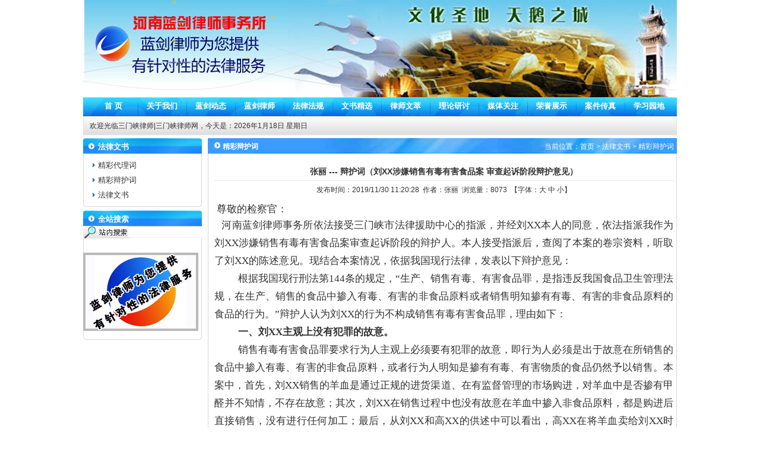

--- FILE ---
content_type: text/html; charset=utf-8
request_url: http://smxlawyer.com/articleinfo/detail_23_107_2289.aspx
body_size: 6578
content:
<!DOCTYPE html PUBLIC "-//W3C//DTD XHTML 1.0 Transitional//EN" "http://www.w3.org/TR/xhtml1/DTD/xhtml1-transitional.dtd">
<html xmlns="http://www.w3.org/1999/xhtml">
<head>
<title>张丽 --- 辩护词（刘XX涉嫌销售有毒有害食品案 审查起诉阶段辩护意见）-三门峡律师网|三门峡律师事务所|三门峡法律服务网：河南蓝剑律师事务所主办</title>
<meta name="Author" content="PageAdmin CMS" />
<meta http-equiv="X-UA-Compatible" content="IE=7" />
<meta http-equiv="Content-Type" content="text/html;charset=utf-8" />
<link href="/template/gov_3/lanmu.css" type="text/css" rel="stylesheet" />
<link href="/incs/public.css" type="text/css" rel="stylesheet" />
<script src="/js/all.js" type="text/javascript"></script>
<meta http-equiv="Cache-Control" content="no-transform" />
<meta http-equiv="Cache-Control" content="no-siteapp" />
</head>
<body>
<div class="page_style">
<div class="menu_box">

<div class="menu_box_style1_1">
<ul>
<li class="menu_box_style1_1_1"><a href="/"></a></li>
<li class="menu_box_style1_1_2"><p style="text-align: center"><img src="/upload/image/2023-02/lj.jpg" alt="" width="1000" height="164" /></p></li>
<li class="clear"></li>
</ul>
</div>

  <div class="menu_box_style1_2" id="MainMenu"><ul>
 
  <li class="menu_style_1" id="MainMenuItem" name="MainMenuItem"><a href='/index.aspx' class="menu_1"  id='Menu_1' target='_self'>首 页</a></li>
 
  <li class="menu_style_1" id="MainMenuItem" name="MainMenuItem"><a href='/introduct/nav_3_86.aspx' class="menu_1"  id='Menu_3' target='_self'>关于我们</a></li>
 
  <li class="menu_style_1" id="MainMenuItem" name="MainMenuItem"><a href='/article/nav_4_99.aspx' class="menu_1"  id='Menu_4' target='_self'>蓝剑动态</a></li>
 
  <li class="menu_style_1" id="MainMenuItem" name="MainMenuItem"><a href='/article/nav_22_103.aspx' class="menu_1"  id='Menu_22' target='_self'>蓝剑律师</a></li>
 
  <li class="menu_style_1" id="MainMenuItem" name="MainMenuItem"><a href='/article/nav_5_71.aspx' class="menu_1"  id='Menu_5' target='_self'>法律法规</a></li>
 
  <li class="menu_style_1" id="MainMenuItem" name="MainMenuItem"><a href='/article/nav_23_106.aspx' class="menu_1"  id='Menu_23' target='_self'>文书精选</a></li>
 
  <li class="menu_style_1" id="MainMenuItem" name="MainMenuItem"><a href='/article/nav_8_62.aspx' class="menu_1"  id='Menu_8' target='_self'>律师文萃</a></li>
 
  <li class="menu_style_1" id="MainMenuItem" name="MainMenuItem"><a href='/article/nav_9_59.aspx' class="menu_1"  id='Menu_9' target='_self'>理论研讨</a></li>
 
  <li class="menu_style_1" id="MainMenuItem" name="MainMenuItem"><a href='/article/nav_19_89.aspx' class="menu_1"  id='Menu_19' target='_self'>媒体关注</a></li>
 
  <li class="menu_style_1" id="MainMenuItem" name="MainMenuItem"><a href='/article/nav_7_92.aspx' class="menu_1"  id='Menu_7' target='_self'>荣誉展示</a></li>
 
  <li class="menu_style_1" id="MainMenuItem" name="MainMenuItem"><a href='/article/nav_6_69.aspx' class="menu_1"  id='Menu_6' target='_self'>案件传真</a></li>
 
  <li class="menu_style_1" id="MainMenuItem" name="MainMenuItem"><a href='/article/nav_18_94.aspx' class="menu_1"  id='Menu_18' target='_self'>学习园地</a></li>
 
  </ul></div>
 
<script  type="text/javascript">
<!--
var IsPageHome="0";
var Lanmu1_Id="23";
var Current_MenuItem=document.getElementById("Menu_"+Lanmu1_Id);
if(document.getElementById("MainMenuItem")!=null)
{
 var MenuItem_Objs=document.getElementsByName("MainMenuItem");
 MenuItem_Objs[0].className="menu_style_1_first";
 if(Current_MenuItem!=null){Current_MenuItem.className="menu_current_1"}
 ShowSubMenu(Lanmu1_Id,1);
}



-->
</script>



</div>



<script   type="text/javascript"> 
<!--
var Lanmu2_id="56";
var Lanmu3_id="107";
--> 
</script>



<div class="banner_box" id="banner_box"><table width=98% align=center>
<tr><td>
欢迎光临三门峡律师|三门峡律师网，今天是：<script language="JavaScript">
var week; 
if(new Date().getDay()==0)     week=" 星期日"
if(new Date().getDay()==1)     week=" 星期一"
if(new Date().getDay()==2)     week=" 星期二" 
if(new Date().getDay()==3)     week=" 星期三"
if(new Date().getDay()==4)     week=" 星期四"
if(new Date().getDay()==5)     week=" 星期五"
if(new Date().getDay()==6)     week=" 星期六"
document.write(new Date().getFullYear()+"年"+(new Date().getMonth()+1)+"月"+new Date().getDate()+"日"+week);   
</script>
</td>
<td align=right width=50%><script src="/include/loginbox.aspx?id=1" type="text/javascript"></script></td>
</tr>
</table></div>




<div class="lanmu_box_style1" id="sublanmu_style1">
<div class="lanmu_box_style1_left" id="sublanmu_style1_left">
   
<div id="Nav_56"  class="nav_box" style="">

<div class="nav_title" style=""  onclick="ShowItem('Nav_Menu_56','#')"><span class="nav_sign" style="" >法律文书</span></div>


<div id="Nav_Menu_56" class="nav_menu" style="">
<ul>

     
     
     
     <li id="Nav_menulist_106"  class="nav_menu_list" style=""><a href='/article/nav_23_106.aspx' class="nav_menu_href" target="_self" onclick="ShowItem('Nav_submenu_106','')">精彩代理词</a>
      
    </li>
   
     
     
     
     <li id="Nav_menulist_107"  class="nav_menu_list" style=""><a href='/article/nav_23_107.aspx' class="nav_menu_href" target="_self" onclick="ShowItem('Nav_submenu_107','')">精彩辩护词</a>
      
    </li>
   
     
     
     
     <li id="Nav_menulist_108"  class="nav_menu_list" style=""><a href='/article/nav_23_108.aspx' class="nav_menu_href" target="_self" onclick="ShowItem('Nav_submenu_108','')">法律文书</a>
      
    </li>
   
</ul>
</div>
</div>


   
   
   
   
   
   
<div id="Nav_57"  class="nav_box" style="">

<div class="nav_title" style=""  onclick="ShowItem('Nav_Menu_57','#')"><span class="nav_sign" style="" >全站搜索</span></div>

<div  class="nav_header"><p style="text-align: center"><script src="/include/searchbox.aspx?id=1" type="text/javascript"></script>&nbsp;&nbsp;&nbsp;&nbsp;<img height="132" alt="" width="194" align="middle" src="/upload/FCKeditor/2010-04/13164511.jpg" /></p></div>
<div id="Nav_Menu_57" class="nav_menu" style="">
<ul>

</ul>
</div>
</div>


   
   
   
   
   
</div>
<div class="lanmu_box_style1_right" id="sublanmu_style1_right">





<div class="uc_lanmu_box">
<div class="uc_lanmu_site">
<ul>
<li class="uc_lanmu_site_1">当前位置：<a href='/index.aspx'>首页</a> &gt; <a href='#'>法律文书</a> &gt <a href='/article/nav_23_107.aspx'>精彩辩护词</a></li>
<li class="uc_lanmu_site_2">精彩辩护词</li>
</ul>
</div>
<div class="uc_lanmu_content">

<div  class="articleinfor_title"><h1>张丽 --- 辩护词（刘XX涉嫌销售有毒有害食品案 审查起诉阶段辩护意见）</h1></div>
<div  class="articleinfor_tishi">
发布时间：2019/11/30 11:20:28&nbsp;&nbsp;作者：张丽&nbsp;&nbsp;浏览量：8073&nbsp;&nbsp;【字体：<a href="javascript:FontZoom('16px','32px','Infor_Content')">大</a> <a href="javascript:FontZoom('14px','28px','Infor_Content')">中</a>  <a href="javascript:FontZoom('12px','25px','Infor_Content')">小</a>】
</div>

<div id="Infor_Content"><span style="font-size: 17px;"><span style="font-family: 宋体;">&nbsp;<span style="text-align: justify;">尊敬的检察官：</span></span></span>
<p class="MsoNormal" align="justify" style="text-autospace:ideograph-numeric;mso-pagination:none;text-align:justify;text-justify:inter-ideograph;line-height:23.0000pt;mso-line-height-rule:exactly;"><span style="font-size: 17px;"><span style="font-family: 宋体;">&nbsp;&nbsp;&nbsp;河南蓝剑律师事务所依法接受三门峡市法律援助中心的指派，并经刘XX本人的同意，依法指派我作为刘XX涉嫌销售有毒有害食品案审查起诉阶段的辩护人。本人接受指派后，查阅了本案的卷宗资料，听取了刘XX的陈述意见。现结合本案情况，依据我国现行法律，发表以下辩护意见：</span></span><span style="mso-spacerun:'yes';font-family:仿宋;font-size:15.0000pt;mso-font-kerning:1.0000pt;"><o:p></o:p></span></p>
<p class="MsoNormal" align="justify" style="text-indent:30.0000pt;text-autospace:ideograph-numeric;mso-pagination:none;text-align:justify;text-justify:inter-ideograph;line-height:23.0000pt;mso-line-height-rule:exactly;"><span style="font-size: 17px;"><span style="font-family: 宋体;">根据我国现行刑法第144条的规定，&ldquo;生产、销售有毒、有害食品罪，是指违反我国食品卫生管理法规，在生产、销售的食品中掺入有毒、有害的非食品原料或者销售明知掺有有毒、有害的非食品原料的食品的行为。&rdquo;辩护人认为刘XX的行为不构成销售有毒有害食品罪，理由如下：</span></span><span style="mso-spacerun:'yes';font-family:仿宋;font-size:15.0000pt;mso-font-kerning:1.0000pt;"><o:p></o:p></span></p>
<p class="MsoNormal" align="justify" style="text-indent:30.0000pt;text-autospace:ideograph-numeric;mso-pagination:none;text-align:justify;text-justify:inter-ideograph;line-height:23.0000pt;mso-line-height-rule:exactly;mso-list:l0 level1 lfo1;"><span style="font-size: 17px;"><span style="font-family: 宋体;"><!--[if !supportLists]--><span style="font-weight: bold;">一、</span><!--[endif]--><b>刘XX主观上没有犯罪的故意。</b></span></span><span style="mso-spacerun:'yes';font-family:仿宋;font-size:15.0000pt;mso-font-kerning:1.0000pt;"><o:p></o:p></span></p>
<p class="MsoNormal" align="justify" style="text-indent:30.0000pt;mso-char-indent-count:2.0000;text-autospace:ideograph-numeric;mso-pagination:none;text-align:justify;text-justify:inter-ideograph;line-height:23.0000pt;mso-line-height-rule:exactly;"><span style="font-size: 17px;"><span style="font-family: 宋体;">销售有毒有害食品罪要求行为人主观上必须要有犯罪的故意，即行为人必须是出于故意在所销售的食品中掺入有毒、有害的非食品原料，或者行为人明知是掺有有毒、有害物质的食品仍然予以销售。本案中，首先，刘XX销售的羊血是通过正规的进货渠道、在有监督管理的市场购进，对羊血中是否掺有甲醛并不知情，不存在故意；其次，刘XX在销售过程中也没有故意在羊血中掺入非食品原料，都是购进后直接销售，没有进行任何加工；最后，从刘XX和高XX的供述中可以看出，高XX在将羊血卖给刘XX时并没有将羊血中掺有甲醛的事情告知刘XX。刘XX是通过他人介绍，知晓高XX的羊血买的比较好，且高XX是在经过审批监管的正规市场从事羊血销售，基于上述情况刘XX才到高XX处购买羊血，并不知道高XX销售的羊血中掺有甲醛。因此，刘XX是在不知情的情况下销售了部分含有甲醛的羊血，其主观上并没有销售有毒有害食品的故意。</span></span><span style="mso-spacerun:'yes';font-family:仿宋;font-size:15.0000pt;mso-font-kerning:1.0000pt;"><o:p></o:p></span></p>
<p class="MsoNormal" align="justify" style="text-indent:30.0000pt;mso-char-indent-count:2.0000;text-autospace:ideograph-numeric;mso-pagination:none;text-align:justify;text-justify:inter-ideograph;line-height:23.0000pt;mso-line-height-rule:exactly;"><span style="font-size: 17px;"><span style="font-family: 宋体;">&nbsp;</span></span></p>
<p class="MsoNormal" align="justify" style="margin-left:0.0000pt;mso-para-margin-left:0.0000gd;text-indent:30.0000pt;mso-char-indent-count:0.0000;text-autospace:ideograph-numeric;mso-pagination:none;text-align:justify;text-justify:inter-ideograph;line-height:23.0000pt;mso-line-height-rule:exactly;mso-list:l0 level1 lfo1;"><span style="font-size: 17px;"><span style="font-family: 宋体;"><!--[if !supportLists]--><span style="font-weight: bold;">二、</span><!--[endif]--><b>刘XX客观上没有实施对销售的羊血掺入有毒、有害的非食品原料或者在明知羊血中掺有有毒、有害的非食品原料还继续销售的行为。</b></span></span><b><span style="font-family: 仿宋; font-size: 15pt;"><o:p></o:p></span></b></p>
<p class="MsoNormal" align="justify" style="text-indent:30.0000pt;mso-char-indent-count:2.0000;text-autospace:ideograph-numeric;mso-pagination:none;text-align:justify;text-justify:inter-ideograph;line-height:23.0000pt;mso-line-height-rule:exactly;"><span style="font-size: 17px;"><span style="font-family: 宋体;">首先，刘XX对购进的羊血没有进行任何加工处理，不可能存在故意在销售的羊血中掺入甲醛等非食品原料的行为。其次，高苏国在将羊血卖给刘XX时并没有将羊血中掺有甲醛的事情告知刘XX。刘XX并不知道高XX的羊血中含有甲醛，且刘XX在食药监局工作人员检查后意识到羊血可能存在质量问题，但在并不清楚知道羊血中含有甲醛的情况下，就将未销售的羊血丢弃，没有再进行销售，不存在明知羊血中掺有有毒、有害的非食品原料还继续销售的行为。</span></span><span style="mso-spacerun:'yes';font-family:仿宋;font-size:15.0000pt;mso-font-kerning:1.0000pt;"><o:p></o:p></span></p>
<p class="MsoNormal" align="justify" style="text-indent:30.0000pt;mso-char-indent-count:2.0000;text-autospace:ideograph-numeric;mso-pagination:none;text-align:justify;text-justify:inter-ideograph;line-height:23.0000pt;mso-line-height-rule:exactly;"><span style="font-size: 17px;"><span style="font-family: 宋体;"><b>三、刘XX的行为没有造成严重的后果，社会危害性较轻。</b></span></span><b><span style="font-family: 仿宋; font-size: 15pt;"><o:p></o:p></span></b></p>
<p class="MsoNormal" align="justify" style="text-autospace:ideograph-numeric;mso-pagination:none;text-align:justify;text-justify:inter-ideograph;line-height:23.0000pt;mso-line-height-rule:exactly;"><span style="font-size: 17px;"><span style="font-family: 宋体;">&nbsp;&nbsp;&nbsp;&nbsp;本案中，刘XX从高XX处购进的羊血数量较少，只有十斤左右，每斤赚取一元差价。且刘XX销售时间短，销售量小，在得知羊血可能存在问题后就主动将羊血丢弃，没有再进行销售，并没有造成严重危害后果。</span></span><span style="mso-spacerun:'yes';font-family:仿宋;font-size:15.0000pt;mso-font-kerning:1.0000pt;"><o:p></o:p></span></p>
<p class="MsoNormal" align="justify" style="text-indent:30.0000pt;mso-char-indent-count:2.0000;text-autospace:ideograph-numeric;mso-pagination:none;text-align:justify;text-justify:inter-ideograph;line-height:23.0000pt;mso-line-height-rule:exactly;"><span style="font-size: 17px;"><span style="font-family: 宋体;">综上，辩护人认为刘XX主观上没有犯罪的故意，客观上也没有实施犯罪行为，且没有造成严重后果。因此，辩护人认为刘XX的行为不构成销售有毒有害食品罪，建议贵院对刘XX做出不起诉决定。</span></span><span style="mso-spacerun:'yes';font-family:仿宋;font-size:15.0000pt;mso-font-kerning:1.0000pt;"><o:p></o:p></span></p>
<p class="MsoNormal" align="justify" style="text-indent:30.0000pt;mso-char-indent-count:2.0000;text-autospace:ideograph-numeric;mso-pagination:none;text-align:justify;text-justify:inter-ideograph;line-height:23.0000pt;mso-line-height-rule:exactly;"><span style="font-size: 17px;"><span style="font-family: 宋体;">上述意见，恳请检察官予以充分考虑！</span></span><span style="mso-spacerun:'yes';font-family:仿宋;font-size:15.0000pt;mso-font-kerning:1.0000pt;"><o:p></o:p></span></p>
<p class="MsoNormal" align="justify" style="text-indent:30.0000pt;mso-char-indent-count:2.0000;text-autospace:ideograph-numeric;mso-pagination:none;text-align:justify;text-justify:inter-ideograph;line-height:23.0000pt;mso-line-height-rule:exactly;"><span style="font-size: 17px;"><span style="font-family: 宋体;">此致</span></span><span style="font-family: 仿宋; font-size: 15pt;"><o:p></o:p></span></p>
<p class="MsoNormal" align="justify" style="text-autospace:ideograph-numeric;mso-pagination:none;text-align:justify;text-justify:inter-ideograph;line-height:23.0000pt;mso-line-height-rule:exactly;"><span style="font-size: 17px;"><span style="font-family: 宋体;">三门峡市湖滨区人民检察院</span></span><span style="font-family: 仿宋; font-size: 15pt;"><o:p></o:p></span></p>
<p class="MsoNormal" align="justify" style="text-autospace:ideograph-numeric;mso-pagination:none;text-align:justify;text-justify:inter-ideograph;line-height:23.0000pt;mso-line-height-rule:exactly;"><span style="font-size: 17px;"><span style="font-family: 宋体;">&nbsp;</span></span></p>
<p class="MsoNormal" align="right" style="text-autospace:ideograph-numeric;mso-pagination:none;text-align:right;line-height:23.0000pt;mso-line-height-rule:exactly;"><span style="font-size: 17px;"><span style="font-family: 宋体;">辩护人：张丽 河南蓝剑律师事务所</span></span><span style="font-family: 仿宋; font-size: 15pt;"><o:p></o:p></span></p>
<p class="MsoNormal" align="right" style="text-autospace:ideograph-numeric;mso-pagination:none;text-align:right;line-height:23.0000pt;mso-line-height-rule:exactly;"><span style="font-size: 17px;"><span style="font-family: 宋体;">2019年11月12日</span></span><span style="font-family: 仿宋; font-size: 15pt;"><o:p></o:p></span></p></div>



<script type="text/javascript" src="/js/internal_page.js"></script>
<br>
<ul class="uc_lanmu_pn">
<li class="uc_lanmu_prevtitle" style="display:">上一篇：<a href='/articleinfo/detail_23_107_2426.aspx'>何东梅---辩护词（关于被告人张某涉嫌帮助信息网络犯罪活动罪一案辩护词）</a></li>
<li class="uc_lanmu_nexttitle" style="display:">下一篇：<a href='/articleinfo/detail_23_107_2267.aspx'>苏卫东－－辩护词（组织、领导传销活动一案）</a></li>
</ul>

</div>
</div>

</div>
<div class="clear" id="sublanmu_style1_bottom"></div>
</div>
<script   type="text/javascript"> 
<!-- 
   var lanmu_nav_menu=document.getElementById("Nav_Menu_56");  
   var   lanmu_nav_submenu=document.getElementById("Nav_submenu_107");    
   if(lanmu_nav_menu!=null)
    {
      lanmu_nav_menu.style.display="";
    }
   if(lanmu_nav_submenu!=null)
    {
      lanmu_nav_submenu.style.display="";
    }
-->   
</script>
<div class="bottom_box"><style type="text/css">
#bt_bar{background: url(/images/diy/bottom_bg.gif) repeat-x 0px 0px; color: #ffffff; padding-top: 1px; height: 35px}
#bt_bar a{color:#ffffff}</style>
<p align="center"><span style="color: #000000"><span class="a">三门峡律师|三门峡律师网：河南蓝剑律师事务所&nbsp; <font style="font-size: 9pt">版权所有</font></span></span><span style="color: #000000"><font style="font-size: 9pt">&nbsp;&nbsp;&nbsp;备案号：<a href="https://beian.miit.gov.cn" target="_blank">豫ICP备10207368号-1</a> <br />
地址：河南省三门峡市商务中心区明珠大厦12楼 邮政编码：472000 &nbsp;电话：0398-3690909</font></span></p></div></div></body></html>

--- FILE ---
content_type: text/html
request_url: http://smxlawyer.com/include/loginbox.aspx?id=1
body_size: 369
content:
<html>
<HEAD>
<title>����ҳ��</title>
<META http-equiv=Content-Type content="text/html; charset=gb2312">
<script language=javascript>
<!--
 function  confirm_exit()
   {
     top.location.href="/";
   }
-->
</script>

</HEAD>
<BODY  leftMargin=0  topMargin=0 marginheight="0" marginwidth="0"   onload="confirm_exit()">
</BODY>
</HTML>


--- FILE ---
content_type: text/html; charset=utf-8
request_url: http://smxlawyer.com/include/searchbox.aspx?id=1
body_size: 1120
content:

function LoadSearchBox_1()
{
var SearchHtml="";



SearchHtml+="<p class='searchbox_item'><input  id='searchkey_1' type='text' class='searchbox_textbox'>";
SearchHtml+="<a href='javascript:searchbox_2_1()'><img alt='' align='absMiddle' border='0' src='/images/public/search.gif'></a></p>";



document.write("<div class='searchbox'>"+SearchHtml+"</div>");
}
LoadSearchBox_1();
function searchbox_1_1()
 {
  
  var Language="cn";
  var Js1,Js2;
  if(Language=="en")
   {
      Js1="Please enter keywords to search products!";
      Js2="Keyword must be greater than 2 characters!";
   }
  else
   {
      Js1="请输入要搜索的产品关键字!";
      Js2="关键字必须大于2个字符!";
   }

  var Keycode=escape(document.getElementById("searchkey_1").value);
  var Target="1";
   if(Keycode=="")
    { 
     alert(Js1);
      document.getElementById("searchkey_1").focus();
     return;
    }
   else
    { 
     if(Keycode.length<2)
      {
       alert(Js2);
       document.getElementById("searchkey_1").focus();
       return;
      }
     else
     {
        if(Target==1)
          {
            window.open("/include/search.aspx?keycode="+Keycode+"&type=1&language="+Language, "search"); 
          }
        else
          {
            location.href="/include/search.aspx?keycode="+Keycode+"&type=1&language="+Language;
          }
     }
    }
 }

function searchbox_2_1()
 {

  var Language="cn";
  var Js1,Js2;
  if(Language=="en")
   {
      Js1="Please enter keywords to search for articles!";
      Js2="Keyword must be greater than 2 characters!";
   }
  else
   {
      Js1="请输入要搜索的文章关键字!";
      Js2="关键字必须大于2个字符!";
   }


  var Keycode=escape(document.getElementById("searchkey_1").value);
  var Target="1";
   if(Keycode=="")
    {
     alert(Js1);
      document.getElementById("searchkey_1").focus();
     return;
    }
   else
    { 
     if(Keycode.length<2)
      {
     alert(Js2);
      document.getElementById("searchkey_1").focus();
     return;
      }
     else
     {
       if(Target==1)
          {
            window.open("/include/search.aspx?keycode="+Keycode+"&type=2&language="+Language, "search"); 
          }
        else
          {
            location.href="/include/search.aspx?keycode="+Keycode+"&type=2&language="+Language;
          }
     }
    }
 }

function searchbox_3_1()
 {
   var Obj=document.getElementById("sboxradio1_1");
   if(Obj.checked)
    {
     searchbox_1_1();
    }
   else
    {
     searchbox_2_1();
    }
 }
function Trim(str) 
 { 
  var Astr=str.split('');
  var str1="";
  for(i=0;i<Astr.length;i++)
   {
    str1+=Astr[i].replace(" ","");
   }
  return str1;
 }




--- FILE ---
content_type: text/css
request_url: http://smxlawyer.com/template/gov_3/lanmu.css
body_size: 4909
content:
/*网站基础样式*/
body,div,ul,li,table,p,h1,form,legend,fieldset,input button,select,textarea,button{margin:0px;padding:0px;font-family:inherit;font-size:inherit;}
ul,li{list-style:none;}
table{border-collapse:collapse;border-spacing:0;}
a{color:#333333;text-decoration:none;}
a:hover{color:#CC0000;text-decoration:underline;}

body{word-wrap:break-word;text-align:center;font:12px/20px Verdana,Helvetica,Arial,sans-serif;color:#333333;}
.page_style{width:1000px;margin:0px auto 0px auto;text-align:center;background-color:#ffffff;overflow:hidden;}
.clear{clear:both;font-size:0px;height:0px;line-height:0px;width:0px;margin:0 0 0 0;padding:0 0 0 0;overflow:hidden}


/*menu样式*/

.menu_box{clear:both;width:100%;}

                  /**********LOGO在上方样式***********/
.menu_box_style1_1{clear:both;border:0 solid #cccccc;}
.menu_box_style1_1_1{float:left;}
.menu_box_style1_1_2{float:right;padding:0 0 0 0;}
.menu_box_style1_2{clear:both;text-align:left;height:32px;font-size:13px;padding:0 0 0 10px;background:url(images/menu_bg.jpg) no-repeat 0 0;overflow:hidden}

.menu_style_1_first{float:left;text-align:center;}
.menu_style_1{float:left;text-align:center;background:url(images/menu_line.jpg) no-repeat 0 0;}

a.menu_1:link{display:block;height:27px;width:82px;color:#ffffff;text-decoration: none;font-weight:bold;padding:5px 0 0 0;}
a.menu_1:visited {display:block;height:27px;width:82px;color:#ffffff;text-decoration:none;font-weight:bold;padding:5px 0 0 0;}
a.menu_1:hover {display:block;height:26px;width:82px;color:#ffffff;text-decoration:none;font-weight:bold;padding:6px 0 0 0;}

a.menu_current_1{display:block;height:27px;width:82px;color:#ffffff;text-decoration:none;font-weight:bold;padding:5px 0 0 0;}
a.menu_current_1:hover{display:block;height:27px;width:82px;color:#ffffff;text-decoration:none;font-weight:bold;padding:5px 0 0 0;}

                  /**********LOGO在左侧样式***********/
.menu_box_style2_1{border:0 solid #cccccc;text-align:right;padding:5px 2px 5px 0}
.menu_box_style2_2{clear:both;height:50px;}
.menu_box_style2_2_1{float:left;width:250px;height:50px;overflow:hidden;text-align:left}
.menu_box_style2_2_2{float:right;width:720px;height:30px;margin:20px 0 0 0;padding-left:30px;text-align:right;overflow:hidden;background:url(images/menu_bg_1.gif) repeat 0 0;}

.menu_style_2_first{float:left;height:25px;text-align:center;padding:6px 0 0 20px;}
.menu_style_2{float:left;height:25px;text-align:center;padding:6px 20px 0 20px;background:url(images/menu_style_1.gif) no-repeat right center;}

a.menu_2:link{color:#ffffff;text-decoration: none;font-weight:normal;padding:8px 0 0 0}
a.menu_2:visited {color:#ffffff;text-decoration:none;font-weight:normal;padding:8px 0 0 0}
a.menu_2:hover {color:#ffffff;text-decoration:none;font-weight:normal;padding:8px 0 0 0;text-decoration:underline;}

a.menu_current_2{color:#ffffff;text-decoration:none;font-weight:bold;padding:8px 0 0 0;}
a.menu_current_2:hover{color:#ffffff;text-decoration:none;font-weight:bold;padding:8px 0 0 0;}


/*banner样式*/

.banner_box{clear:both;height:27px;text-align:left;padding:5px 0 0 10px;background:url(images/banner_bg.jpg) no-repeat 0 0;}
.banner_small_box{clear:both;padding: 0 0 0 0;margin:0 0 5px 0;}


/*栏目布局样式*/

.lanmu_box{clear:both;margin:5px 0 0 0;overflow:hidden;}
#sublanmu_box{border:1px solid #d8d8d8;border-width:0px 1px 1px 1px;}

.lanmu_box_style1{clear:both;margin:5px 0 0 0;overflow:hidden;}
.lanmu_box_style1_left{float:left;width:200px;margin:0 10px 0 0;overflow:hidden;text-align:left;}
.lanmu_box_style1_right{float:right;width:790px;margin:0 0 0 0;overflow:hidden;text-align:left;}
#sublanmu_style1_right{background:url(images/lanmu_style1_bottom.jpg) no-repeat left bottom}
#sublanmu_style1_right .uc_lanmu_content{padding-bottom:20px;border:1px solid #d8d8d8;border-width:0px 1px 0px 1px;}


.lanmu_box_style2{clear:both;margin:5px 0 0 0;overflow:hidden;}
.lanmu_box_style2_left{float:left;width:790px;margin:0 10px 0 0;overflow:hidden;text-align:left;}
.lanmu_box_style2_right{float:right;width:200px;margin:0 0 0 0;overflow:hidden;text-align:left;}
#sublanmu_style2_left{background:url(images/lanmu_style1_bottom.jpg) no-repeat left bottom}
#sublanmu_style2_left .uc_lanmu_content{padding-bottom:20px;border:1px solid #d8d8d8;border-width:0px 1px 0px 1px;}

.lanmu_box_style3{clear:both;margin:5px 0 0 0;overflow:hidden;}
.lanmu_box_style3_left{float:left;width:200px;margin:0 10px 0 0;overflow:hidden;text-align:left;}
.lanmu_box_style3_middle{float:left;width:580px;margin:0 0 0 0;overflow:hidden;text-align:left;}
.lanmu_box_style3_right{float:right;width:200px;margin:0 0 0 10px;overflow:hidden;text-align:left;}



/*栏目导航样式*/
.nav_box{clear:both;margin:0 0 6px 0;height:100%;background:url(images/nav_box_bg.gif) repeat-y 0 0;overflow:hidden;}
.nav_sign{float:left;padding:5px 0 0 25px;text-align:center;color:#ffffff;font-size:13px}
.nav_more{float:right;font-weight:normal;padding:13px 10px 0 10px;margin:0 0 0 0;background:url(public/more_icon.gif) no-repeat 0 18px;}
.nav_more a{font-size:10px;color:#999999}
.nav_title{height:26px;text-align:left;font-weight:bold;background:url(images/nav_title_bg.jpg) no-repeat bottom;cursor:pointer;overflow:hidden;}
.nav_header{text-align:left;padding:0 0 0 0;margin:0 0 0 0}

.nav_content{margin:0 0 0 0;padding:5px 5px 5px 5px;text-align:left;background:url(images/nav_bottom_bg.gif) no-repeat left bottom;}

.nav_menu{margin:0 0 0 0;padding:5px 5px 10px 0;text-align:left;background:url(images/nav_bottom_bg.gif) no-repeat left bottom;}
.nav_menu_list{text-align:left;border:0 solid #cccccc;padding:5px 5px 0 25px;background:url(images/lanmu_nav_menu_icon.gif) no-repeat 16px 11px;overflow:hidden;}
.nav_submenu_list{margin:3px 0 0 0;text-align:left;padding:0 5px 0 20px;background:url(images/lanmu_nav_submenu_bg.gif)  no-repeat 3px 0;}
a.nav_menu_href{text-align:left;;font-size:13px}
a.nav_submenu_href{text-align:left;}

.nav_list{margin:0 0 0 0;padding:5px 5px 5px 5px;text-align:left;background:url(images/nav_bottom_bg.gif) no-repeat left bottom;overflow:hidden;}
.nav_list_style_1{text-align:left;border:0 dotted #cccccc;border-width:0 0 0 0;padding:5px 0 0 12px;background:url(images/article_arrow.gif)  no-repeat 5px 14px;}
.nav_list_style_2{text-align:center;border:0 solid #cccccc;margin:5px 0 5px 0;}
.nav_list_date{padding:0 0 0 5px;}
.nav_list_image{margin:0 5px 5px 0;border:1px solid #dddddd;}
a.nav_list_title{text-align:left;}

.nav_list_tj_box{clear:both;padding:0 0 5px 0;margin:0 0 5px 0;text-align:left;border:0 dotted #dddddd;border-width:0 0 1px 0;width:100%;overflow:hidden;}
.nav_list_tj_content{overflow:hidden}
.nav_list_tj_image{float:left;margin:0 0 0 0;margin:5px 15px 5px 5px;}
a.nav_list_tj_title{text-align:left;height:20px;font-weight:bold;}



/*模块布局样式*/
.template_box{clear:both;margin:0 0 10px 0;border:0 solid #cccccc;overflow:hidden;}                 /*模块整行布局样式*/
.template_box_layout_left{float:left;margin:0 0 10px 0;border:0 solid #cccccc;overflow:hidden;}  /*模块左布局样式*/
.template_box_layout_right{float:none!important;float:right;margin:0 0 10px 0;border:0 solid #cccccc;overflow:hidden;}   /*模块右布局样式*/

.template_box_1{clear:both;text-align:center;padding:5px 0 5px 0;border:0 solid #D6D6D6;border-width:0 1px 1px 1px;height:100%;overflow:hidden;}/*整行内容样式*/
.template_box_1_layout_left{clear:both;text-align:center;margin:0 10px 0 0;padding:5px 0 5px 0;border:0 solid #D6D6D6;border-width:0 1px 1px 1px;height:100%;overflow:hidden;} /*左模块内容样式*/
.template_box_1_layout_right{clear:both;text-align:center;margin:0 0 0 0;padding:5px 0 5px 0;border:0 solid #D6D6D6;border-width:0 1px 1px 1px;height:100%;overflow:hidden;} /*右模块内容样式*/

.template_title{margin:0 0 0 0;height:26px;text-align:left;background:url(images/template_title_bg.gif) repeat top right;overflow:hidden;}
.template_title_layout_left{clear:both;margin:0 10px 0 0;height:26px;text-align:left;background:url(images/template_title_bg.gif) repeat top right;overflow:hidden;}
.template_title_layout_right{clear:both;margin:0 0 0 0;height:26px;text-align:left;background:url(images/template_title_bg.gif) repeat top right;overflow:hidden;}

.template_sign{float:left;text-align:left;width:125px;height:19px;padding:5px 0 0 25px;font-size:13px;font-weight:bold;color:#ffffff;background:url(images/template_title_sign.gif) no-repeat 0 0}
.template_more{float:right;font-weight:normal;padding:3px 10px 0 10px;margin:0 0 0 0;background:url(public/more_icon.gif) no-repeat 0 11px;}
.template_more a{font-size:10px;color:#555555}
.template_header{text-align:left;padding:0 0 0 0;margin:0 0 0 0}

.template_introduct_content{margin:0 0 0 0;padding:0 10px 0 10px;text-align:left;}

.template_list_box{clear:both;margin:0 0 0 0;padding:0 5px 0 5px;overflow:hidden;}
.template_list_box_left{padding:0 5px 0 10px;overflow:hidden;}
.template_list_box_right{padding:0 0 0 5px;width:100%;overflow:hidden;}

.template_list_title_box{clear:both;height:25px;text-align:left;background:url(images/article_arrow.gif)  no-repeat 5px 14px;overflow:hidden}
.template_list_title_left{float:left;text-align:left;padding:5px 0 0 15px;}
.template_list_title_right{float:right;text-align:right;padding:5px 5px 0 0;color:#666666;}
a.template_list_title{text-align:left;}

.template_list_tj_box{clear:both;padding:0 0 5px 0;margin:0 0 5px 0;text-align:left;border:0 dotted #dddddd;border-width:0 0 1px 0;width:100%;overflow:hidden;}
.template_list_tj_content{overflow:hidden}
.template_list_tj_image{float:left;margin:0 0 0 0;margin:5px 15px 5px 5px;}
a.template_list_tj_title{text-align:left;height:20px;font-weight:bold;}

.template_pic_box{clear:both;margin:0 0 0 0;width:99%;margin-left:auto;margin-right:auto;text-align:center;overflow:hidden;}
.template_pic_1{text-align:center;}  
.template_pic_2{text-align:center;} 
.template_pic_image{margin:5px 10px 0 10px;border:0 solid #cccccc;}
.template_pic_spacing{text-align:center;line-height:0px;font-size:0px;border:0 dotted #cccccc;border-width:0 0 0 0;margin:5px 0 10px 0} 


/*栏目内容样式*/
.uc_lanmu_box{clear:both;text-align:left;padding:0 0 10px 0;}
.uc_lanmu_site{clear:both;height:26px;text-align:left;background:url(images/uc_lanmu_site.gif) no-repeat right bottom;overflow:hidden}
.uc_lanmu_site a{color:#ffffff}
.uc_lanmu_site_1{float:right;color:#ffffff;height:22px;padding:4px 5px 0 24px;}
.uc_lanmu_site_2{float:left;color:#ffffff;height:22px;font-weight:bold;padding:4px 0 0 25px;background:url(images/uc_lanmu_site_icon.gif) no-repeat 10px 6px;}
.uc_lanmu_content{padding:10px 5px 10px 10px;text-align:left;overflow:hidden;}
.uc_lanmu_page{clear:both;text-align:center;padding:1px 5px 0px 5px;background-color:#ffffff;height:25px;margin:15px 0 10px 0;}

.uc_lanmu_pn{font-size:13px;color:#CC0000;}
.uc_lanmu_prevtitle{height:25px;}
.uc_lanmu_nexttitle{height:25px;}

#Introduct_Content{line-height:25px}
#Infor_Content{font-size:13px;line-height:25px}
#innerpage{font-size:13px;}
a.innerpage{padding:2px 8px 2px 8px;background-color:#ffffff;border:1px solid #cccccc}

/*栏目内容> 文章列表*/

.article_style_1{clear:both;height:30px;text-align:left;border:0 dotted #d8d8d8;border-width:0px 0px 1px 0px}
.article_title{float:left;text-align:left;padding:5px 0 0 18px;background:url(images/article_arrow.gif)  no-repeat 8px 13px;}
.article_date{float:right;text-align:right;padding:5px 10px 0 0;}

.article_style_2{clear:both;text-align:center;border:0 solid #eeeeee;margin:0 0 15px 0;overflow:hidden;}
.article_style_2_image{margin:5px 0 5px 0;border:1px solid #dddddd}
a.article_style_2_title{text-align:left;line-height:20px;}

.article_style_3{clear:both;text-align:left;border:1px dotted #dddddd;margin:0 0 5px 0;padding:10px 0 0 0;border-width:0 0 1px 0;overflow:hidden;}
.article_style_3_box_1{float:left;padding:0 15px 0 15px;}
.article_style_3_box_2{float:none!important;float:left;margin:0 0 0 10px;color:#666666;overflow:hidden;}
.article_style_3_image{margin:0 0 5px 0;border:1px solid #dddddd}
.article_style_3_date{padding:0 0 0 15px;color:#666666}
a.article_style_3_title{text-align:left;height:20px;font-weight:bold;}

.articleinfor_box_1{clear:both;width:100%;text-align:left;margin:10px 0 10px 0;padding:0 5px 0 5px;overflow:hidden;}
.articleinfor_box_1_left{float:left;text-align:center;margin:15px 20px 10px 10px;overflow:hidden;}
.articleinfor_box_1_right{float:none!important;float:left;text-align:left;margin:15px 0 10px 0;overflow:hidden;}

.articleinfor_title{text-align:center;padding:10px 0 5px 0;border:0 dotted #cccccc;border-width:0 0 1px 0;margin:0 0 5px 0}
.articleinfor_title h1{font-size:14px;font-weight:bold;}
.articleinfor_title_1{text-align:left;border:0 dotted #cccccc;border-width:0 0 1px 0;margin:0 0 5px 0;padding:0 0 0 0;width:100%;overflow:hidden;}   /*图文展示用*/
.articleinfor_title_1 h1{font-size:13px;font-weight:bold;}
.articleinfor_tishi{margin:5px 0 10px 0;text-align:center}

.articleinfor_detail{clear:both;font-weight:bold;border:0 solid #cccccc;text-align:left;padding:0 0 0 5px;border-width:0 0 1px 0;width:100%}
.articleinfor_box_2{text-align:left;padding:10px 10px 0 10px;}
.articleinfor_image{width:250px;margin:0 0 0 0;border:0 solid #cccccc;cursor:pointer;}
.articleinfor_download{text-align:center;width:250px;background-color:#ffff99;border:1px solid #ff9900;padding:2px 0 3px 0;}
.articleinfor_download a{color:#ff0000}


/*栏目内容> 产品列表版快*/
.product_style_1{text-align:center;border:0 solid #cccccc;margin:0 0 15px 0;}
.product_style_1_image{margin:5px 0 5px 0;}

.product_style_2{clear:both;text-align:left;border:1px solid #dddddd;margin:0 0 0 0;padding:15px 0 5px 0;border-width:0 0 1px 0;height:100%;overflow:hidden;}
.product_style_2_box_1{float:left;text-align:center;margin:0 15px 0 0;padding:0 0 0 15px;}
.product_style_2_box_2{float:none!important;float:left;margin:0 0 0 10px;overflow:hidden;}
.product_style_2_image{margin:0 0 5px 0;border:0 solid #dddddd}

.productinfo_box_1{clear:both;width:100%;text-align:left;margin:10px 0 5px 0;padding:0 5px 0 5px;overflow:hidden;}
.productinfo_box_1_left{float:left;text-align:center;margin:15px 20px 10px 10px;overflow:hidden;}
.productinfo_box_1_right{float:none!important;float:left;text-align:left;margin:15px 0 10px 0;overflow:hidden;}

.productinfo_title{text-align:left;border:0 dotted #cccccc;border-width:0 0 1px 0;margin:0 0 5px 0;padding:0 0 0 0;width:100%;overflow:hidden;}
.productinfo_title h1{font-size:13px;font-weight:bold;}

.productinfo_detail{clear:both;font-weight:bold;border:0 solid #cccccc;text-align:left;border-width:0 0 1px 0;width:100%;overflow:hidden;}
.productinfo_box_2{text-align:left;padding:10px 10px 0 10px;}
.productinfo_image{width:250px;margin:0 0 0 0;border:0 solid #cccccc;cursor:pointer;}

/*栏目> 购物车版快*/
.order_header{height:30px;background:url(public/order_bg.gif) repeat 0 0;border:0 solid #cccccc;border-width:0 0 1px 0}
.order_header_text{color:#ffffff;font-weight:bold}
.order_style{border:0 solid #cccccc;border-width:0 1px 1px 1px}
.order_button{width:80px;height:22px;padding-top:3px;background:url(public/button.gif) no-repeat 0 0;cursor:pointer;border-width:0px}
.orderinfor_table{width:98%;border:1px solid #dddddd;}
.orderinfor_table td{border:1px solid #dddddd;}

/*栏目> 招/应聘版快*/
.hrzp_header{height:25px;border:0 dashed #cccccc;background-color:#0099CC;}
.hrzp_header_title{color:#ffffff;}
.hrzp_list{height:28px;border:0 solid #dddddd;border-width:0 0 1px 0;}

.hrzpinfo_table{width:99%;border:1px solid #dddddd;}
.hrzpinfo_table td{border:1px solid #dddddd;}
.hrzpinfo_head{font-weight:bold;text-align:center;background-color:#EDEDED}

.hrjoin_table{width:99%;border:1px solid #dddddd;}
.hrjoin_item{background-color:#eeeeee}

.hrview_table{width:99%;border:1px solid #dddddd;table-layout:fixed;}
.hrview_table td{border:1px solid #dddddd;}

/*栏目> 用户反馈*/
.feedback_table{width:98%;border:1px solid #dddddd;}
.feedback_table td{border:1px solid #dddddd;}

.feedback_box{margin:5px 0 10px 5px;border:1px solid #cccccc;padding:15px 0 10px 5px;height:100%;overflow:hidden;}
.feedbacklist_box{border:0 solid #cccccc;margin:5px 0 5px 5px;}
.feedbacklist_item_box{clear:both;border:0 solid #cccccc;border-width:1px 1px 1px 1px;padding:5px 5px 10px 10px;margin:0 0 15px 0;height:100%;overflow:hidden;}
.feedbacklist_item_jiange{clear:both;height:2px;line-height:0px;font-size:1px;border:0 dotted #cccccc;border-width:0 0 1px 0;margin:5px 0 5px 0}


/*bottom样式*/
.bottom_box{clear:both;height:50px;margin:5px 0 0 0;padding:15px 0 5px 0;text-align:left;color:#ffffff;background:url(images/bottom_bg.jpg) repeat-x 0 0;}
.bottom_box a{color:#ffffff}


/*以下为JS调用区的样式*/

/*链接样式*/
.link_box{clear:both;border:0 solid #cccccc;text-align:center;width:100%}
.link_list{padding:0 5px 5px 5px;text-align:left;float:left;margin:0 0 0 0}
.link_image{border:1px solid #cccccc}
a.link{text-decoration:none;}

/*搜索调用样式*/
.searchbox{width:180px;background:url(images/search_box.gif) no-repeat 0 0;padding-left:75px;}
.searchbox_item{height:25px;}
.searchbox_textbox{width:120px;height:16px;border:1px solid #eeeeee;border-top-color:#cccccc;margin:0 5px 0 0}


/*幻灯片样式*/
.slide_box{position:relative;}
.slide_item{position:absolute;bottom:0px;right:0px;}
.slide_item li{float:left;width:22px;height:16px;overflow:hidden;background:url(public/f_off.gif) no-repeat;cursor:pointer;color:#fff;text-align:center;font-family:Arial;font-size:11px}
.slide_item li.current{background-image:url(public/f_on.gif)}
.slide_image{border:0 solid #cccccc;}
a.slide_title{font-weight:bold;margin:3px 0 2px 0;}


/*登陆界面*/
.loginbox_item{height:20px;padding:0 0 0 0;padding:0 5px 5px 0;text-align:left;font-size:9pt;}
.loginbox_textbox{width:100px;height:15px;border:0 solid #cccccc;border-width:1px 1px 1px 1px}
.loginbox_textbox_yzm{width:40px;height:15px;border:0 solid #cccccc;border-width:1px 1px 1px 1px}
.loginbox_submit{width:80px;height:20px;border:0 solid #333333;border-width:0 1px 1px 0;background-color:#dddddd;cursor:pointer;}
a.logined_href:link{font-size:9pt;color:#FF0000;text-decoration:underline}
a.logined_href:visited{font-size:9pt;color:#FF0000;;text-decoration:underline}
a.logined_href:hover{font-size:9pt;color:#FF0000;text-decoration:underline}

/*问卷调查*/
.vote_title{padding:0 2px 2px 8px;text-align:left;font-weight:bold}
.vote_item{height:25px;padding:0 0 0 0;}
.vote_item_1{height:25px;padding:0 0 0 0;text-align:center;padding:5px 0 0 0;}